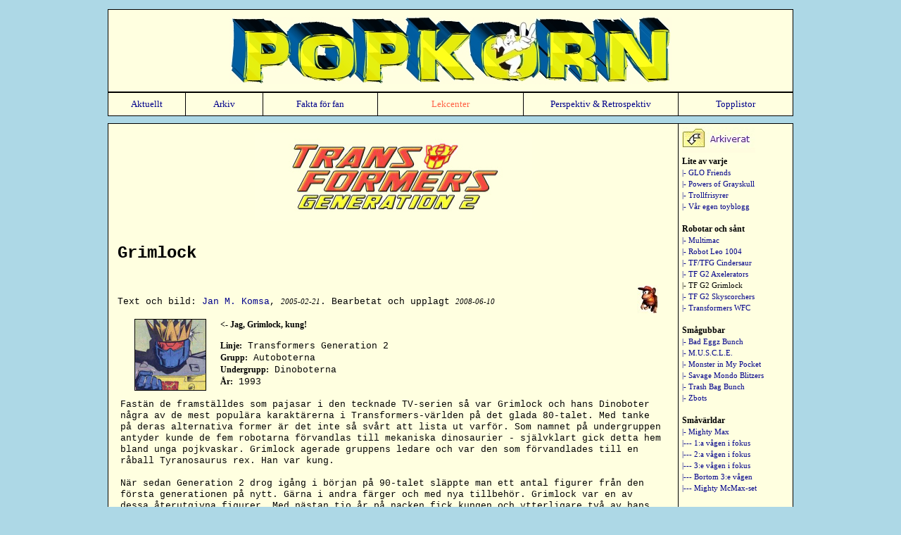

--- FILE ---
content_type: text/html
request_url: http://popkorn.nu/lekcenter/transformersg2_grimlock.html
body_size: 3609
content:

<html>
<head> 
<title>POPKORN - Lekcenter</title>
 
<style type="text/css"> 
<!--
A{text-decoration:none; font-size: 8.5pt; font-family: verdana}
P {font-size: 10pt; line-height: 12pt; font-family: courier new}
H1{font-size: 18pt; font-family: courier new}
H2{font-size: 16pt; font-family: courier new}
H3{font-size: 11pt; font-family: consolas}
B {font-size: 9pt; font-family: verdana}
I {font-size: 8pt; font-family: verdana}
I2 {font-size: 8pt; font-family: arial}
-->
</style>
 
</head>
 
 
<body bgcolor="lightblue" text="black" link="darkblue" vlink="darkblue">
<basefont face="arial, verdana, courier new">
 
 
<div align="center">
 
 
 
<table width="984" border="0" cellpadding="5" cellspacing="0">
<p>
	<td rowspan="3" valign="top">

<table width="100%" border="1" bordercolor="black" cellpadding="10" cellspacing="0" bgcolor="lightyellow" style="border-collapse: collapse; border: 1px solid black">

 
<td><p align="center"><img src="../bilder01/popkorn03.jpg"></td>



<table width="974pt" border="1" bordercolor="black" cellpadding="8" cellspacing="0" bgcolor="lightyellow" style="border-collapse: collapse; border: 1px solid black">





<td bgcolor="lightyellow" width="98pt" div align="center"><p><a href="../aktuellt.html" FONT STYLE="font-size: 10pt">Aktuellt</a>

<td bgcolor="lightyellow" width="98pt" div align="center"><p><a href="../arkiv.html" FONT STYLE="font-size: 10pt">Arkiv</a>

<td bgcolor="lightyellow" width="155pt" div align="center"><p><a href="../fakta-f-f.html" FONT STYLE="font-size: 10pt">Fakta f�r fan</a>

<td bgcolor="lightyellow" width="200pt" div align="center"><p><a href="../lekcenter.html" FONT STYLE="font-size: 10pt"><FONT STYLE="color: tomato">Lekcenter</FONT></a>

<td bgcolor="lightyellow" width="213pt" div align="center"><p><a href="../pr.html" STYLE="font-size: 10pt">Perspektiv & Retrospektiv</a>

<td bgcolor="lightyellow" width="152pt" div align="center"><p><a href="../topplistor.html" FONT STYLE="font-size: 10pt">Topplistor</a>



 
</td>
</table> 

</table>



<table width="984" height="100%" border="0" cellspacing="0" cellpadding="5">

 
 
	<td rowspan="3" valign="top">

 
<table width="100%" height="100%" border="1" bordercolor="black" cellpadding="5" cellspacing="0" bgcolor="lightyellow" style="border-collapse: collapse; border: 1px solid black">

<td valign="top">

<table width="100%" border="0" bordercolor="black" cellspacing="0" cellpadding="8" style="border-collapse: collapse">

<td bgcolor="lightyellow" valign="top">

<p div align="center"><img src="../bilder04/lek_tfg2logo.jpg">

<br>
<br><h1>Grimlock</h1>

<div align="justify"><p><br>

<a href="../fakta-f-f/omred_jmk.html" target="_blank"><img src="../bilder14/redaktionen__jmk.jpg" vspace="0" hspace="15" border="0" align="right"></a>


<br>Text och bild: <a href="../fakta-f-f/omred_jmk.html" target="_blank" FONT STYLE="font-family: courier new"><FONT STYLE="font-size: 10pt">Jan M. Komsa</a></font>, <i>2005-02-21</i>. Bearbetat och upplagt <i>2008-06-10</i>


<div align="center">

<table width="777.5" border="0" bordercolor="black" cellspacing="0" cellpadding="1" style="border-collapse: collapse">

<td bgcolor="lightyellow" width="0pt" <div align="center">

<p>

<tr>

<td bgcolor="lightyellow" valign="top" colspan="1"><p div align="left">

<img src="../bilder04/lek_tfg2_grimlock00.jpg" border="1" align="left" hspace="20"><b><- Jag, Grimlock, kung!</b>
<p>
<b>Linje:</b> Transformers Generation 2
<br><b>Grupp:</b> Autoboterna
<br><b>Undergrupp:</b> Dinoboterna
<br><b>�r:</b> 1993
<br>

<br>Fast�n de framst�lldes som pajasar i den tecknade TV-serien s� var Grimlock och hans Dinoboter n�gra av de mest popul�ra karakt�rerna i Transformers-v�rlden p� det glada 80-talet. Med tanke p� deras alternativa former �r det inte s� sv�rt att lista ut varf�r. Som namnet p� undergruppen antyder kunde de fem robotarna f�rvandlas till mekaniska dinosaurier - sj�lvklart gick detta hem bland unga pojkvaskar. Grimlock agerade gruppens ledare och var den som f�rvandlades till en r�ball Tyranosaurus rex. Han var kung. 
<br>
<br>N�r sedan Generation 2 drog ig�ng i b�rjan p� 90-talet sl�ppte man ett antal figurer fr�n den f�rsta generationen p� nytt. G�rna i andra f�rger och med nya tillbeh�r. Grimlock var en av dessa �terutgivna figurer. Med n�stan tio �r p� nacken fick kungen och ytterligare tv� av hans Dinoboter liv igen. N�gra nya tillbeh�r blev det inte, ist�llet plockade man bort n�gra av de gamla och m�lade om figurerna. D�r originalen var alla metalliskt gr� gav man under G2 ut tre olika f�rgvarianter av Dinoboterna. Grimlock fanns tillg�nglig i gr�tt, bl�tt och turkos medan de andra tv� (Slag och Snarl) fanns i gr�tt, gr�nt och r�tt. De underliga f�rgvalen kan s�klart diskuteras. 

I Sverige sl�pptes bara den bl�a Grimlock och det �r ocks� den version jag �ger och skriver om h�r. Antagligen var det den "ordinarie" versionen, hur knasigt det �n m� tyckas med en bl� T-rex. Det �r dock inte s� farligt som man kan tro och Grimlock ser fortfarande h�rd ut i sin dinosarieform. Det �r faktiskt robotformen som tar mest stryk pga f�rgvalet. Kanske �r det den farliga k�ken som avg�r till f�rm�n f�r dino-formen. 
<br>
<br>F�rgerna �sido �r Grimlock fortfarande samma grymma mekaniska urtidsmonster som tidigare. Hans dinosaurieform �r den som man helst leker med eller poserar och g�rna visar upp. I denna form kan han r�ra benen, armarna och huvudet vertikalt, b�ja benen och mest betydelsefullt; han kan �ppna k�ken. Robotformen �r mer begr�nsad. Den till�ter Grimlock att r�ra armarna och b�ja benen vid kn�lederna. Det hade f�rst�s varit h�ftigt om man kunde b�ja armarna och r�ra p� �verbenen ocks� men man f�r ta h�nsyn till att den h�r leksaken redan n�r den �terutgavs var n�stan tio �r gammal. Grimlock var faktiskt v�ldigt r�rlig f�r sin tid och hans dinosarieform h�ller h�g klass �ven med dagens m�tt m�tt. Den g�mmer robotformen v�l och ser riktigt tuff ut rent allm�nt. 
<br>
<br>I sin robotform �r Grimlock bev�pnad med en svart dubbelpipig pistol och ett r�tt energisv�rd. Tillbeh�ren har dock ingenstans att ta v�gen i Grimlocks dinosarieform. Likas� den begr�nsade r�rligheten i robotform var �ven dilemmat med vart tillbeh�ren skulle ta v�gen i de alternativa formerna en vanlig �komma f�r de gamla figurerna men i just Grimlocks fall g�r det mig ingenting att vapnen m�ste ligga vid sidan om ibland. Som T-rex �r Grimlock perfekt som han �r och det hade bara sett dumt ut med en massa vapen p�klistrade. Vad g�ller den fysiska h�llbarheten har jag haft min Grimlock i �ver tio �r nu och med tanke p� att jag k�pte honom n�r jag �nnu var en liten knatte har han varit flitigt lekt med. Detta har resulterat i att... han �r ganska l�s i ena armen. Den andra armen �r fortfarande stabil som hos en ny figur dock. Stabil som en klippa med andra ord. I �vrigt har klisterm�rkena f�tt sig en del slitage men konstigt vore v�l annars. 
<br>
<br>Grimlock �r n�stan ett m�ste i varje respektabel samling och G2-versionen �r ett bra alternativ till originalet. Nypriset f�r tio �r sedan p� svenska Lekia var 204sek (en nypa nostalgisk info) och det hade inte f�rv�nat mig om man f�r betala upp mot det dubbla f�r en figur i dag, men  det �r fortfarande v�rt pengarna. Grimlock �R kung. �ven n�r han r�kar vara bl�. 
<br>
<br><a href="../bilder04/lek_tfg2_grimlock01.jpg" target="_blank"><img src="../bilder04/lek_tfg2_grimlock01thumb.jpg" border="1" hspace="20"></a>
    <a href="../bilder04/lek_tfg2_grimlock02.jpg" target="_blank"><img src="../bilder04/lek_tfg2_grimlock02thumb.jpg" border="1" hspace="10"></a>
    <a href="../bilder04/lek_tfg2_grimlock03.jpg" target="_blank"><img src="../bilder04/lek_tfg2_grimlock03thumb.jpg" border="1" hspace="20"></a>    


</table>
</table>



<br>

 



<td width="152" valign="top">

<table width="100%" border="0" bordercolor="black" cellpadding="5" style="border-collapse: collapse">

<p>

<a href="../arkiv.html"><img src="../bilder01/arkivmapp.jpg" border="0" alt="Till arkivet!"></a>


<b><br>Lite av varje</b>

<br><a href="glofriends.html">|- GLO Friends</a>

<br><a href="pog.html">|- Powers of Grayskull</a>

<br><a href="trollfrisyrer.html">|- Trollfrisyrer</a>

<br><a href="toybloggen.html">|- V�r egen toyblogg</a>



<br><b><br>Robotar och s�nt</b>

<br><a href="multimac.html">|- Multimac</a>

<br><a href="robotleo.html">|- Robot Leo 1004</a>

<br><a href="transformers_cindersaurs.html">|- TF/TFG Cindersaur</a>

<br><a href="transformersg2_axelerators.html">|- TF G2 Axelerators</a>

<br><a STYLE="color: black" href="transformersg2_grimlock.html">|- TF G2 Grimlock</a>

<br><a href="transformersg2_skyscorchers.html">|- TF G2 Skyscorchers</a>

<br><a href="tfwfcsdcsideswipe.html">|- Transformers WFC</a>



<br><b><br>Sm�gubbar</b>

<br><a href="badeggzbunch.html">|- Bad Eggz Bunch</a>

<br><a href="muscle.html">|- M.U.S.C.L.E.</a>

<br><a href="monsterinmypocket.html">|- Monster in My Pocket</a>

<br><a href="savagemondoblitzers.html">|- Savage Mondo Blitzers</a>

<br><a href="trashbagbunch.html">|- Trash Bag Bunch</a>

<br><a href="zbots.html">|- Zbots</a>



<br><b><br>Sm�v�rldar</b>

<br><a href="mightymax.html">|- Mighty Max</a>

<br><a href="mightymax_1.html">|--- 1:a v�gen i fokus</a>

<br><a href="mightymax_2.html">|--- 2:a v�gen i fokus</a>

<br><a href="mightymax_3.html">|--- 3:e v�gen i fokus</a>

<br><a href="mightymax_4.html">|--- Bortom 3:e v�gen</a>

<br><a href="mightymax_x.html">|--- Mighty McMax-set</a>


</table>






	</td>
	</table>


 
	</td>
 	</table>
 
<tr><td><p div align="center"><FONT STYLE="font-size: 8.5pt">POPKORN bedrivs som en helt frist�ende ideell syssels�ttning och �r inte del av n�got <br>annat samfund, samarbete eller liknande. Ansvarig uppl�ggare f�r sidan �r <a style="font-family: courier new" href="mailto:jan.komsa@popkorn.nu">Jan Komsa</a>.</font>

	</table>
	
 
</body>
</html>
